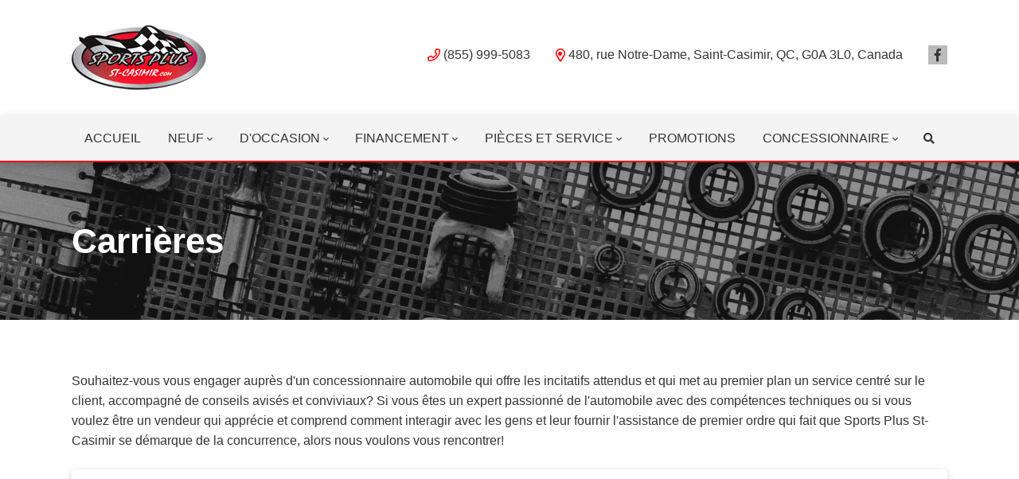

--- FILE ---
content_type: text/html; charset=utf-8
request_url: https://www.google.com/recaptcha/api2/anchor?ar=1&k=6LfL76YUAAAAAC18E_a_gGs2qf0ON_kX21Kvha4n&co=aHR0cHM6Ly93d3cuc3BvcnRzcGx1c3N0LWNhc2ltaXIuY29tOjQ0Mw..&hl=en&v=TkacYOdEJbdB_JjX802TMer9&size=invisible&anchor-ms=20000&execute-ms=15000&cb=arvigx7wwz7z
body_size: 45098
content:
<!DOCTYPE HTML><html dir="ltr" lang="en"><head><meta http-equiv="Content-Type" content="text/html; charset=UTF-8">
<meta http-equiv="X-UA-Compatible" content="IE=edge">
<title>reCAPTCHA</title>
<style type="text/css">
/* cyrillic-ext */
@font-face {
  font-family: 'Roboto';
  font-style: normal;
  font-weight: 400;
  src: url(//fonts.gstatic.com/s/roboto/v18/KFOmCnqEu92Fr1Mu72xKKTU1Kvnz.woff2) format('woff2');
  unicode-range: U+0460-052F, U+1C80-1C8A, U+20B4, U+2DE0-2DFF, U+A640-A69F, U+FE2E-FE2F;
}
/* cyrillic */
@font-face {
  font-family: 'Roboto';
  font-style: normal;
  font-weight: 400;
  src: url(//fonts.gstatic.com/s/roboto/v18/KFOmCnqEu92Fr1Mu5mxKKTU1Kvnz.woff2) format('woff2');
  unicode-range: U+0301, U+0400-045F, U+0490-0491, U+04B0-04B1, U+2116;
}
/* greek-ext */
@font-face {
  font-family: 'Roboto';
  font-style: normal;
  font-weight: 400;
  src: url(//fonts.gstatic.com/s/roboto/v18/KFOmCnqEu92Fr1Mu7mxKKTU1Kvnz.woff2) format('woff2');
  unicode-range: U+1F00-1FFF;
}
/* greek */
@font-face {
  font-family: 'Roboto';
  font-style: normal;
  font-weight: 400;
  src: url(//fonts.gstatic.com/s/roboto/v18/KFOmCnqEu92Fr1Mu4WxKKTU1Kvnz.woff2) format('woff2');
  unicode-range: U+0370-0377, U+037A-037F, U+0384-038A, U+038C, U+038E-03A1, U+03A3-03FF;
}
/* vietnamese */
@font-face {
  font-family: 'Roboto';
  font-style: normal;
  font-weight: 400;
  src: url(//fonts.gstatic.com/s/roboto/v18/KFOmCnqEu92Fr1Mu7WxKKTU1Kvnz.woff2) format('woff2');
  unicode-range: U+0102-0103, U+0110-0111, U+0128-0129, U+0168-0169, U+01A0-01A1, U+01AF-01B0, U+0300-0301, U+0303-0304, U+0308-0309, U+0323, U+0329, U+1EA0-1EF9, U+20AB;
}
/* latin-ext */
@font-face {
  font-family: 'Roboto';
  font-style: normal;
  font-weight: 400;
  src: url(//fonts.gstatic.com/s/roboto/v18/KFOmCnqEu92Fr1Mu7GxKKTU1Kvnz.woff2) format('woff2');
  unicode-range: U+0100-02BA, U+02BD-02C5, U+02C7-02CC, U+02CE-02D7, U+02DD-02FF, U+0304, U+0308, U+0329, U+1D00-1DBF, U+1E00-1E9F, U+1EF2-1EFF, U+2020, U+20A0-20AB, U+20AD-20C0, U+2113, U+2C60-2C7F, U+A720-A7FF;
}
/* latin */
@font-face {
  font-family: 'Roboto';
  font-style: normal;
  font-weight: 400;
  src: url(//fonts.gstatic.com/s/roboto/v18/KFOmCnqEu92Fr1Mu4mxKKTU1Kg.woff2) format('woff2');
  unicode-range: U+0000-00FF, U+0131, U+0152-0153, U+02BB-02BC, U+02C6, U+02DA, U+02DC, U+0304, U+0308, U+0329, U+2000-206F, U+20AC, U+2122, U+2191, U+2193, U+2212, U+2215, U+FEFF, U+FFFD;
}
/* cyrillic-ext */
@font-face {
  font-family: 'Roboto';
  font-style: normal;
  font-weight: 500;
  src: url(//fonts.gstatic.com/s/roboto/v18/KFOlCnqEu92Fr1MmEU9fCRc4AMP6lbBP.woff2) format('woff2');
  unicode-range: U+0460-052F, U+1C80-1C8A, U+20B4, U+2DE0-2DFF, U+A640-A69F, U+FE2E-FE2F;
}
/* cyrillic */
@font-face {
  font-family: 'Roboto';
  font-style: normal;
  font-weight: 500;
  src: url(//fonts.gstatic.com/s/roboto/v18/KFOlCnqEu92Fr1MmEU9fABc4AMP6lbBP.woff2) format('woff2');
  unicode-range: U+0301, U+0400-045F, U+0490-0491, U+04B0-04B1, U+2116;
}
/* greek-ext */
@font-face {
  font-family: 'Roboto';
  font-style: normal;
  font-weight: 500;
  src: url(//fonts.gstatic.com/s/roboto/v18/KFOlCnqEu92Fr1MmEU9fCBc4AMP6lbBP.woff2) format('woff2');
  unicode-range: U+1F00-1FFF;
}
/* greek */
@font-face {
  font-family: 'Roboto';
  font-style: normal;
  font-weight: 500;
  src: url(//fonts.gstatic.com/s/roboto/v18/KFOlCnqEu92Fr1MmEU9fBxc4AMP6lbBP.woff2) format('woff2');
  unicode-range: U+0370-0377, U+037A-037F, U+0384-038A, U+038C, U+038E-03A1, U+03A3-03FF;
}
/* vietnamese */
@font-face {
  font-family: 'Roboto';
  font-style: normal;
  font-weight: 500;
  src: url(//fonts.gstatic.com/s/roboto/v18/KFOlCnqEu92Fr1MmEU9fCxc4AMP6lbBP.woff2) format('woff2');
  unicode-range: U+0102-0103, U+0110-0111, U+0128-0129, U+0168-0169, U+01A0-01A1, U+01AF-01B0, U+0300-0301, U+0303-0304, U+0308-0309, U+0323, U+0329, U+1EA0-1EF9, U+20AB;
}
/* latin-ext */
@font-face {
  font-family: 'Roboto';
  font-style: normal;
  font-weight: 500;
  src: url(//fonts.gstatic.com/s/roboto/v18/KFOlCnqEu92Fr1MmEU9fChc4AMP6lbBP.woff2) format('woff2');
  unicode-range: U+0100-02BA, U+02BD-02C5, U+02C7-02CC, U+02CE-02D7, U+02DD-02FF, U+0304, U+0308, U+0329, U+1D00-1DBF, U+1E00-1E9F, U+1EF2-1EFF, U+2020, U+20A0-20AB, U+20AD-20C0, U+2113, U+2C60-2C7F, U+A720-A7FF;
}
/* latin */
@font-face {
  font-family: 'Roboto';
  font-style: normal;
  font-weight: 500;
  src: url(//fonts.gstatic.com/s/roboto/v18/KFOlCnqEu92Fr1MmEU9fBBc4AMP6lQ.woff2) format('woff2');
  unicode-range: U+0000-00FF, U+0131, U+0152-0153, U+02BB-02BC, U+02C6, U+02DA, U+02DC, U+0304, U+0308, U+0329, U+2000-206F, U+20AC, U+2122, U+2191, U+2193, U+2212, U+2215, U+FEFF, U+FFFD;
}
/* cyrillic-ext */
@font-face {
  font-family: 'Roboto';
  font-style: normal;
  font-weight: 900;
  src: url(//fonts.gstatic.com/s/roboto/v18/KFOlCnqEu92Fr1MmYUtfCRc4AMP6lbBP.woff2) format('woff2');
  unicode-range: U+0460-052F, U+1C80-1C8A, U+20B4, U+2DE0-2DFF, U+A640-A69F, U+FE2E-FE2F;
}
/* cyrillic */
@font-face {
  font-family: 'Roboto';
  font-style: normal;
  font-weight: 900;
  src: url(//fonts.gstatic.com/s/roboto/v18/KFOlCnqEu92Fr1MmYUtfABc4AMP6lbBP.woff2) format('woff2');
  unicode-range: U+0301, U+0400-045F, U+0490-0491, U+04B0-04B1, U+2116;
}
/* greek-ext */
@font-face {
  font-family: 'Roboto';
  font-style: normal;
  font-weight: 900;
  src: url(//fonts.gstatic.com/s/roboto/v18/KFOlCnqEu92Fr1MmYUtfCBc4AMP6lbBP.woff2) format('woff2');
  unicode-range: U+1F00-1FFF;
}
/* greek */
@font-face {
  font-family: 'Roboto';
  font-style: normal;
  font-weight: 900;
  src: url(//fonts.gstatic.com/s/roboto/v18/KFOlCnqEu92Fr1MmYUtfBxc4AMP6lbBP.woff2) format('woff2');
  unicode-range: U+0370-0377, U+037A-037F, U+0384-038A, U+038C, U+038E-03A1, U+03A3-03FF;
}
/* vietnamese */
@font-face {
  font-family: 'Roboto';
  font-style: normal;
  font-weight: 900;
  src: url(//fonts.gstatic.com/s/roboto/v18/KFOlCnqEu92Fr1MmYUtfCxc4AMP6lbBP.woff2) format('woff2');
  unicode-range: U+0102-0103, U+0110-0111, U+0128-0129, U+0168-0169, U+01A0-01A1, U+01AF-01B0, U+0300-0301, U+0303-0304, U+0308-0309, U+0323, U+0329, U+1EA0-1EF9, U+20AB;
}
/* latin-ext */
@font-face {
  font-family: 'Roboto';
  font-style: normal;
  font-weight: 900;
  src: url(//fonts.gstatic.com/s/roboto/v18/KFOlCnqEu92Fr1MmYUtfChc4AMP6lbBP.woff2) format('woff2');
  unicode-range: U+0100-02BA, U+02BD-02C5, U+02C7-02CC, U+02CE-02D7, U+02DD-02FF, U+0304, U+0308, U+0329, U+1D00-1DBF, U+1E00-1E9F, U+1EF2-1EFF, U+2020, U+20A0-20AB, U+20AD-20C0, U+2113, U+2C60-2C7F, U+A720-A7FF;
}
/* latin */
@font-face {
  font-family: 'Roboto';
  font-style: normal;
  font-weight: 900;
  src: url(//fonts.gstatic.com/s/roboto/v18/KFOlCnqEu92Fr1MmYUtfBBc4AMP6lQ.woff2) format('woff2');
  unicode-range: U+0000-00FF, U+0131, U+0152-0153, U+02BB-02BC, U+02C6, U+02DA, U+02DC, U+0304, U+0308, U+0329, U+2000-206F, U+20AC, U+2122, U+2191, U+2193, U+2212, U+2215, U+FEFF, U+FFFD;
}

</style>
<link rel="stylesheet" type="text/css" href="https://www.gstatic.com/recaptcha/releases/TkacYOdEJbdB_JjX802TMer9/styles__ltr.css">
<script nonce="tRWUVPlTO73INRr8qOvTrQ" type="text/javascript">window['__recaptcha_api'] = 'https://www.google.com/recaptcha/api2/';</script>
<script type="text/javascript" src="https://www.gstatic.com/recaptcha/releases/TkacYOdEJbdB_JjX802TMer9/recaptcha__en.js" nonce="tRWUVPlTO73INRr8qOvTrQ">
      
    </script></head>
<body><div id="rc-anchor-alert" class="rc-anchor-alert"></div>
<input type="hidden" id="recaptcha-token" value="[base64]">
<script type="text/javascript" nonce="tRWUVPlTO73INRr8qOvTrQ">
      recaptcha.anchor.Main.init("[\x22ainput\x22,[\x22bgdata\x22,\x22\x22,\[base64]/SFtmKytdPWc6KGc8MjA0OD9IW2YrK109Zz4+NnwxOTI6KChnJjY0NTEyKT09NTUyOTYmJnYrMTxMLmxlbmd0aCYmKEwuY2hhckNvZGVBdCh2KzEpJjY0NTEyKT09NTYzMjA/[base64]/[base64]/[base64]/[base64]/[base64]/[base64]/[base64]/[base64]/[base64]/[base64]/[base64]/[base64]/[base64]\\u003d\\u003d\x22,\[base64]\\u003d\x22,\x22K8ONZiwwWwXDk8KJwqXCgn/CtsO9w4ZRKcKqPMKswrQXw63DisKmVsKXw6sfw7cGw5h/cmTDrhxEwo4Aw7MLwq/[base64]/CrsKFCGIgYBUiIH/CpMOBRSbDlQzCvVsyScOgw4vCi8KRLARqwo07wr/CpQk/YU7CvD0Fwo9Gwol5eHMVKcO+wpjCt8KJwpNGw7rDtcKCIxnCocOtwp58woTCn0nCh8OfFhXCt8Kvw7Ncw7gCwprCiMKawp8Vw5bCml3DqMOMwolxOBfCnsKFb0nDqEA/YnnCqMO6CcKsWsOtw7NrGsKWw6xMW2dGDzLCoT8CABhjw61CXHUBTDQUOno1w5cIw68BwrEawqrCsAQyw5Ytw6dZX8OBw5QtEsKXD8OCw455w6VBe1p8wqZwAMKsw4R6w7XDl19+w61ibMKocg99woDCvsODacOFwqwtPhoLHcKHLV/DtA9jwrrDksO8KXjCuyDCp8ObM8KOSMKpeMOCwpjCjXM5wrsQwpjDsG7CksOdAcO2wpzDv8OPw4IGwqNMw5ozACfCosK6BsKqD8ODYH7DnVfDlsKrw5HDv3wBwolRw7DDjcO+wqZcwr/CpMKMUMKBQcKvBcK/UH3Do01nwobDjl9RWRnCkcO2Vl1dIMOPCMKGw7FhZU/DjcKiFcOZbDnDtFvCl8Kdw6LCqnhxwogIwoFQw5DDnDPCpMKiDQ4qwokawrzDm8KUwpLCkcOowpNgwrDDgsKPw53Dk8KmwrnDjAHCh0NeOzgCwqvDg8OLw4ocUFQrXAbDjCkwJcK/w6csw4TDksK1w4PDucOyw5Enw5cPKsO7wpEWw69VPcOkwqzChGfCmcOmw4fDtsOPNMKbbMOfwp99PsOHZcOJT3XCt8K8w7XDrAfCoMKOwoM0wr/[base64]/[base64]/XcO+w6w1CSp6Qjh0S3HCq8O0McKEbVbCpcKaGsK3cEodwrDCjcOyfMO2ZCbDpMOFw7sSKMK9w7kgw48GAAxbA8OWOFjCjynCkMOgLsOyBQLCucOcwoJGw5orw7nDu8OewpzDj0gow7V9wrcoesKGB8OFWioFJcKOw47CqwpaWlnDocOMXzhnFsKfWC4Hwq9XSGzDq8K/GcKNcx/Djl3Cn35EO8O9wqYFRlEFJV7DlMOfMUnCj8OIwrpXDcKwwo/DvMOVdMOrZcOVwoXCjMKtwqbDsUdHw5PCrMKnfMKlV8KEd8KEI2HDjTLCsMKID8OkAhQowqxGwrDCgWbDsHchB8KpN0HCgk1fwpIEO3DDkQ/[base64]/DmMKhCcOaNwFRUlYoc0B5V8OEa8ONwobCksKqw7gIw5DCrsOow5p/[base64]/CnsKWw6cNHgLDgwTCri3CqsKSJMO+w4NpwqUGeMKlXkRdw6RSf3RawonChMOSOsKgISTDnkbDt8Omwr/ClQVgwpfDn2XDmWYFIhXDl2MqVAnDlsODK8Ojw6g/w7Ukwq4vQz17DkPCssK8w4bCkll3w5HChxTDnxrDn8Kjw4YVJ3cLXsKQw6DDmMKOQ8Oxw5dPwqpVw7JfAcKNwoNgw54Bw5tHBMKWJSV2A8KLw4U0w7zDicO3wpAVw6LDpSXDhxrCu8OtA0lhG8O8YMKFIG0ww5d3wqt/wok0w7QEwqTCr27DpMO5NcKDw5dhw5LDrcK3YMOSw7nDggohUDDDvmzCiMK7M8KGKcO0ADRzw7UXw73Dtn4vw7zDtUUTYMODQVDCtMOgN8OYRWpqF8Kbw4EUwqRgw6TDkwPCgjM5w7RqeXDDncK/w6bCqcK/[base64]/[base64]/ChcOUJhULTsKDGB0fwqhkwoInwoYxesO9ChTCjcKFw7oYasKcbztUwrEkwrfCmBxIIcOxDVXDssKANVvCusOAOTFowpVFw4k1e8Onw5bCpcO2I8OALzYFw6jDm8OQw7MMPsKzwps+w4PDhHxmGMO/TCjDgsONfQ7DqkvCskTCgMK8wrfCvMKWDT3Cj8OWOiQDwrMAUyUxw5EDVnnCow7DrXwBJcOKf8KhwrTDkQHDlcOKw5XDlnLDqGzCtnrCsMKrw7BMw7gCHWg6DsK3wqnCnQXCoMOMwoXChyRyRU5RZR3Dnmt8w5/[base64]/Dv8OTwrDDgsK8KQ0Mwp/CksOWwo7CsFnCvA1QYTJlEcKTGsK9BcOkeMO2wrQ4wr/DlcOdIMKhZi3Diy0lwp4ySsKSwqzCrMKKwpMIwrxfOFrDrGLCpArDm3LDmy9VwoAERyBoK1lZwo0OesKKw43Ds1PChMKuUmfDhy/CvwbCnVBeb0A0ShIWw7M4I8KRbcKhw6pVaW3Cg8Ozw7jCnxfClsOCbShPC2rDrsKRwphLw7k+wpHCt1F1SsK4PcOEaVHCmC8pwoLDkMO+wrcTwpV8YcOxw6hPw6YOwr85FcK5w7LDpsKkH8OBCmHCkTVVwqzCuDLDhMK/[base64]/DsALDsHczwqIAAGjCuHzCocOewp4BcnPDosKEwrPCgsOXw7E9HcOeITXDmsO+SRl7w58YShVGXsOBNMKmMEvDuWUxe0fClHMXw5d0G3rDg8OEJMOlw63CmVnCjsOiw7DDpsKtfzUTwr/[base64]/Cin/Di8KWw77DjsOfwofCg8OrVMKSMsOid14xwqU0w5p4IU3CjV7CpHzCvMK3w7QFP8OAVzpJwocKGsKUGDQuwpvCosKqw5TDg8K3w7tUHsO8wq/Dvl3CksOgUMO1bzjCvsOYaR/CqcKEw79JwpPCk8OiwpMMOibCtMKHTWA1w57ClCxNw4TDnQdAcXc9w65dwqtRccOUAnvCqVzDh8OlwrnDsBsbwr7Dh8OQw43CvMKDKcOPVG3CjsK0wr/Ck8Oaw5BJwrfCnjwndVQsw5PDosKyERw6DsK8w5dEc2LCk8OgE0zCgExIwqMfw5dkw7ptCgc8w4/Cs8K/CB/[base64]/ClsK/EcOeN0ZTw5XCtcKlBsKYwrpnw5Rfwq7Ch0jCnzwEI13Cg8Kwc8OuwoM2worDpCbDhGAWw5HCqUjCusOWBXQbMDdvYGjDkkNXwpDDlkvDnMK9w7zDti3Ch8KlZMKtw53Cj8ObGcKLG2bDlHdxJMORH1nCssOeEMKZL8KMwpzCmsKPwr1Twr/[base64]/CvsOhfkwAw5Rgw79/X8KSOFDCvEHCsMKVe1cIMRLDlsKjISnDrSg/w7F6w4FECVICLjrCqsK+ZXjCtsK9cMK7d8Kkwp5TcsKlYFkYw63DsH7DjQQDw74SaSNGw65ewpnDo1PDsi42DG5+w7XDo8KLw4ogwpw+CMKkwrt8wqPCk8Oow7PDhxbDm8Olw7vCpUkpET/CssOXw7JDfMOtw6FDw7HDoRtww6sXZw1iEMOnwolIwoPCscKFwol7fcKwesOeTcKCYUJvw61Uw5nCvMOrwq3Ct1rCj2pdS2gbw6/ClSI3w6B0A8Kewp5dcsOOETdhfxoBTsKwwrjCqDALOsK5w4h4WsO8KsKywqHChHMDw5HCkMKhw5Bdw7EkBsORwrDCvVfCpsKfwqDCicOWQMKzDQvDjyTDnWDCj8KDw4XCiMOXw6xgwp4bw7LDm03CgsOwwozCnw/DqcO/LUhnw4Qmwp9SCsKvwpoSIcKSw5TCknfDmX3DrSY/w5JrwovDuAfDqcKKNcO2wqnCkMOMw4U5MQbDrjJfwqdawrZGwqJIw6dpK8KLHgLDt8Oww4bCqsKCYmhUwqR5ax1gw6fDmCHCtHY9YcOVKlfCuSjDr8K2w43CqhRdwpPCkcKBwq13esKzwp7Dk07Ds1HDgUExwqrDsE/[base64]/[base64]/[base64]/[base64]/[base64]/Di8OXwrjCljDDm3FffTQGM0TCmzDCnMKvdWtcwrPDs8KBJyg4VcOAAgwWwrRuwopCAcKPwoXCu0kAw5YoJ17CtSTDnsOTw4tXAMOPVsObwocwTjXDlMKHwqnDrsKXw4bCm8K/bDzCtsOaEMKrw4wCTllZegHCjMKTw4rDhsKuwrTDtB96KEZRTSjCnMKWSsOtZ8Kpw7/Dj8OrwppPccO/UsKWw4zDocOAwo/ChDwuP8KLNE8ZMMOtw4wYZ8OAXMKqw7fCiMKURBVMMEjDgMOhcMKZCkEKVXzChMOAPElsFGA7wrhqw7MmBMOtwodFw6PDnidiNGHCtcKiw5MmwroDLzgbw4zDnMKcMcKhchXCpsOaw67Cq8KHw4nDpMK8woDCjT3Dv8K/wrs5w7PCo8OgVH7Cu3hgfMKPw4nCrsORwqtfw4hrdcKmw7FvNsKlGcO4wrDCui4QwrPDhcOQfsODwosvJUcOw5BDw6jCqsKxwovCuxLCksOUXQbDpsO8wrDCr0IZw6sOwoBWT8OIw5YIw6HDvDc/[base64]/Cuiszw6gdMsOawqsvw6BIZmNVO0Uew6ZTcMKxwqnDr3oyRzjCm8O6XWfCocOMw71OOxhBMlfCiULCicKRwofDr8KnFcOpw6gbw6fDhcOKIMKOVcOkBl13w6ZQKMKbwrduw4bCjg/[base64]/Cvg7DlcOSc1TDiMOWwqrCv0FlfcOubhzClcKXZcOsI8KCw7AfwoZ7wqDCkcK+wqHChsKUwoAAwqXCl8Ozw63DpmnDu1FRAzhUYjRcwpZdJ8OjwrhzwqjDlScMDW3ChU8Lw6Q8wqtMw4LDoBzCm1ojw6rCsUU8wq3DtyDCgS9Aw7RBw7Q/w74gPHLCvsKJIMOmwpnCksOCwrJOwqdiUQskcS5vVnvCoxlaUcKew6/DkSsLAzzDmgcMY8KHw4fDrMK6YcOKw49ww5w5wprChTJpw4pyCS1sXwl+MsKbKMO3wrQ4wonDlcKuw6J3IcK5wphtIsOcwrcHDg4CwpZgw5/[base64]/w7kMEAFLw58GREBGICJPOcOeFhLDg8K7QyImwow4w7vDjcOOU8KRShLChzMLw4cPIjTCni8AVMO6wpTDkkHCuHJXfsKoWSZwwrnDjU0kw78XSMKVwoTCnsK3PMKCw7HDhGHDnzMDw79RwpHCl8Ozwok4QcKnw4rDkMKhw7QaHsK4SsO7I3zCvh/CrMObw415a8OHNcKOw6Q0J8KswovCix0Iw4PDii3DrycbMxt1w40JZMKvwqLDkWrDpsO7wpHDjjtfHsOVU8OgD2jDmmTCjForLB3Ds2ghLsOzBSzDpMOiwp0IM2fCj2XDuRnCm8OxQMK/[base64]/CkBTCvwPDoiHCpyhhPMO5G00Fw4xEwo7DuMK2w77DgsKrUA1Ww77DtTdWw5IQWTtdc2nCrDbCr1PCscO/[base64]/Dg8OKbWLDvzJefcKJw68MfsOJwrDCiBQvwqbCt8KMEDhewqsaCcOHKMKVwrt0G2TDjE0YQ8OPBDvCpcKuN8KDQHjDlX/Dq8O2SA0Sw4FkwrbCjDHDnBbCiznCnMOUwpXCi8KvPsOZw6gdIsObw7c4w6lFdsOpKg/CmzYvwpvCv8KFw63DsTrCjFfCkDVcMMOuOcKrCgzDl8O/w6RDw5kLCB3CqybCm8KIwrjCvcKFwqLDpMKewrDCgFHDhTwCMBjCvi9iw63Do8OfNUpgPzdsw6jClsOFw7g9X8OWXMOoDj0Vwo7DqsOLwr/[base64]/DiMKuw4wtw4Vzw5bDngYIScK3w5XCi8KLw6TDvSHCs8KWZmEJw5kfNMKmw4l/ElTDlWfCpE4ew6DDu3vDjWzCosOdSsOOwrkCwrTCr0jDo2XDqcKkeSjDtsK+AMK9w43Dui5lGH7DvcOyPHbCi05Ow5/Di8Kob2vDoMOHwqJPw7UeZ8Ked8KvQy/Dm2vCmgZWw51CWSrCucKfw4jDgsO1w5TCg8KEw5kBwqs7wpvDo8KDw4LCpMO5wqwYwp/[base64]/w6Y1X8KYw4McLHjDlAMYwqJkw7bDgMO2BBBxfMKPHynDoVTCkh0gDWgqw4V+w5nCt0LCv3PDpGR2w5TCr2PChjFIw5EEw4DCjA/Di8Onw51iJ2AjHcKkw5LCjMOow6DDqcOIwr/CtTwjL8OGw7Rew4bDrMK3cEh8wr/ClHcjfcKGw53CuMObB8OawqAuMsOUAsK0c25cw48fWMOzw5rDt1jCj8OmeRA0Rj0dw4DCvRFmwq3Dtj1zXMKlwohPSMOUw5/DrVbDj8KCwpLDt1J8JyvDqcKPNl7Djm59DBHDucOSwrzDrMOqwrXCpRvCjMK4JjfDuMK/wokIwq/DnkV2w4kiEMK5csKfw6zDrsOmWmViwqXDvwhPewJCPsOBw4BeMMO5w6nCmErCnxZzdsOWBxnCosOxwq3DqcK0w7vDkUVeJwktRgdmGMKgwql4QXDCjcKtAMOaRBjDnADCn2DCh8Omw6nCoyrDu8OFwoTCr8OkNcO/M8OyL2rCqH81ZsK2w5fClMKawp7DncKNw4lzwqZSw53Di8K4ZMKfwp/ChmvCp8KGfWDDlsO0wqAGPzjCrMOgDsOGBcOdw5/Cg8K9RjvCn1fCtMKjw7A/w5BLwol7LwEdfypiwrrDjwfDvBo8VTtOw49wRg8jPMOVN2EKw6skCX4JwqgsV8KEfsKCW2HDi2DCisK8w6nDqkvCncK0OlAGLXjDlcKTwqvDqMKqYcO6JcO0w4TCsl/CoMK4M03CusKIHsOywrjDssKLXUbCuA/Dpj3DjMOYXsO+ZMOnAMK1wporF8Oawq7Cg8OwUCLCri4HwovDjE09wqJhw4vDr8K0w6Ita8OCwozDgwjDmmXDhsKqAnl8PcOdw5LDs8OcOUpWw4DCo8KewoFAE8OCw7PDm3QMw7XDkxkLw6/Cim45wrR1JMK4wqo8w4hqVsK+ZmfCphtMecKbwqHCtsOPw7fDisKxw6pmbDbCgsOKwpLCpA9RPsOyw6huUMOtw6YWE8O7w6XChxJ6w5AywoLChx4aQcOYworCsMOjacKww4HDpMK0Y8Kpw43ChSwOBE0bDRvCi8OswrRWacKiUkBUw6/[base64]/CrlxZw63Cr8KTIMKIwqQmw5Btw6MMw4hcwovDmxTCtE/DjEzDkyrCuz1PE8O7DcK1QE3DgQnDsDx/OcKIwqrDhMO8w7MVZMOsM8OhwqfCkcKWNxbDssKcwoNowphCw77CmsOTQXTCjsKOD8O+w6HCoMKzwoFXwrc8F3bDvMKWJwvCjlPCoBMVVG1aRsOkw6HCgk5PCXXDoMKfDsOJYMOuFj8SQGgyAi3DkG/DlMK8w4nDnsKXwqV6wqbDkiHCoinChzPClcOLw7/CssO0woUgwrQDeDBdPg9iw5XDh1vDnx3CjTnCjsKGMjhBfVVtw5sawqVPYsK0w5h8PXXCjsK+w6nCs8KSacOdbsKEw7DCtcKlwpvDlBLCtsORw5HDscK3BWpqwqHCqcOpwrrDnytnw5LDnsKaw4PCrBIPw7w+JcKmSHjCjMKjw58ua8O1O0TDjE9/OGBxfsKsw7hzKxHDr0TCnjhCFX9GZxLDqMOgwpjCv1vChAk3bkVVw7ojUlwdwqnCk8Kjwoxqw5Rbw5rDusK0wq0mw686woLDtRDCuTLCscObw7TDuDzCuFzDssOjwoQFwodPwr9jFsOFwoDCsygERsK0w78fa8K9N8OlasKXRDx/[base64]/[base64]/[base64]/[base64]/[base64]/wqJFX0trYwhSw7F4wol8LFtTHMKJwphbwq8LHFlIUUVVLxrCr8KICH4WwpHCocKWKcKNJgPCnAHCpS1BQSjDtsOfR8Kxb8O2wpvDv3jDmwh6w5HDnTvCn8Kcw7AYE8OJwqxpwq8yw6LDtsOhw6XDpcK5FcOXIyMJEcKgC1o/OsKKw67DtG/CpcOVwrDDjcOJEDzDqxsIc8OybCTCkcO6bsKUQ1XCgsOEY8OIL8KkwrXDjwUjw7howoPDtsOYw49qOTLCgcOTw4x1SCUtw55DK8OCBBrDr8OHRHJLw6PCng8iCsOzJ0zDvcOzw4bCiy/CukzDqsObw5XCuw4nRsKuEE7DgXfDksKMw7Rywp/DisOzwpotDFvDrDscwosgCcO3QS53TMK2wqULesOJwrHCuMOoG17CpsKxw77DpQPDtcKrworDgMKmwqVpwrxaYBtvw7TCq1NeV8K+w6LCssKMR8Ohw5zDuMKqwohTeFN6CMKTO8KCw5w4J8OTJcO/C8O3w6/[base64]/[base64]/CmlLDmVcnD8KaLHHCkcKhwocTwqrDh2/[base64]/[base64]/BMOWcHPCvMOZH3Zkw47Cg8OKw7PCmCTChsODC3YqwqNpw4fCvBfDusORw7fCgMKfw6DCvMKywpNrL8K2XnolwrsLUWRDw7sWwpbCnsOuw4NsA8K2X8ORKMKcF2/[base64]/Cq8KGwrdFHE8jwq/DmMK5LcK4U0VkwqgYAV47c8OEPAA7ZsKJfcOEw4rCisKrekzDlsK8ZTJTWXtaw63Dng/DjFTDkFMkc8OzYSnClkhkTcK7DsO5H8Orw4LDt8KTMzEKw6XClcO6wo0CXhdAUnbCqT9Xw7zDhsKrQXnChFl/C1DDkVXDnMKOFTw/FXzDlR1pwrYbw5vCt8OLwpDCpGHCuMKuU8Oxw4TClEJ9wr7CqGzDhV02SnTCpQZywrQfHsO2w6UYw5x6wqsjw54rw7Z+KcKiwrIYw6fDkQMRKXfCm8K4TcOUCcOhw6hEIsO9cHLCgwRsw6rCiynDhRtlwqUSwr1XCDIfNi/Dmh/DhcOQHMOgXTzDnMKYw4dDGzkSw5/Do8KTVwzDvwVzwrDCj8OFwo7CgMKOGsKocWgkQRhow48Zw6dWwpN/wrbCrj/DjgzCoFV4w6PCkHkew6hOMkxtw7fCszDDlsOCUCtLfBXDh1fCpMO3Lw/CqcKiw79QcUEHwqIRCMKxScO/w5Bdw5IeF8OPa8Kyw4puwpHDuhTCt8O7w5B3a8Oqw5ANazTCni9wPMOwC8KHNsO9TMKpZk3Dq2LDv1bDiW/DgirDnsOTw5pmwpJwwpbCrcKpw6nDl3FJw6w+E8KSwo7DtsOnwpXCmTh/cMKMdsOsw68qDyrDrcOgwpY/O8KSasOpFFHDrMKawrFWFnMWSS/CrX7DlsKuPUHDmGZdwpHCrwLDjUzDj8KvIhHDvkLDtsKZUEMQw74Fw6Ezd8KXaVdLw5LDpFLCtsK/GkHCs1XCvil4wrfClUrCiMO1wp7CoyMed8K6SsKxw7JpTcK5w5wSTsOOw5/CuxpkNCInWlDDtQpjwrsRZBgyeRx+w7ErwrPCuRNeesOLMTTCkivCgmDDusKHbMK/[base64]/DmsO3AMK3ZcKGcMO5RMKRcMOyaDEWBMKfVMOQdmpKw6rCoibCiFHCqAnClArDsU1kw54EJsOXQlEFwpjDhQpaEGLChgM3wrTDtnLDkcK7w4zCjmo0w7PCjy4Uwo3CocOBwp7DgsKuLi/CsMKIMXgnwr0rwqNtwqLDkQbCkBzDh05BWMK/w40OcsKPwo00eHDDvcOhaS55LMKDw7LDpDrCtTYyFXFwwpXCk8OXb8Ogw7RowotewpsLw79kd8Kjw6rDrcOGHznDoMOLw4PCmcKjHGPCt8KHwoPDplbCiEfCvMOkSzR0RcKJw6dtw7jDlVPDvcOuDcKUUT7DpFrChMKwMcOsMEhLw4QnfsKPwrIsDsK/JDYjw5TDl8Ouw6JEwp4edkfDoE4xw7nDh8KbwqvDo8Kcwq5YFgzCtMKDIVQgwrvDtcK1WxoXKcOMwrHCgQ/Dg8OcUWEIwq/Cj8KRO8OpbUXCgsOTw5LDncKxw7bCuFl9w6EmURVSw55MWVU4P07DjsOlCUjCgnDCn2fDoMOEPknCt8K8HgDCnjXCo3RBLsOvwpPCsHLDlXAnW27DgHzDucKswpw/GmQjQMOvdsKowqHCucOlJyHCgDTCiMOvc8OwwrfDk8OdUEHDjWLDpytvwq7CicOpHcOuUR9KXUzCmsKOO8O4K8K1AV3DvsKTNMKRTSnCswPDrsO8AsKcwqNww4nCv8OXw67Dizg5F0/Dn1E5wovDpcKoQMKDwqrDkEvCo8KYwoTClsK+OEXClMOrE0Qzw6c0B33CpcOow5rDrsOZFXdnw4oJw7zDr390w64eehnCiw9Bw6PDmlHDuj3DqMKvBBXDrMOHwrrDssK0w7M2bQUlw48POsOebMOQB2/[base64]/DpAjCqQHCpsKMw5cXw7fDllrCl8OXw73DhCHCgcK/[base64]/DiloAVGvCjwN+FMKNb8KAw5gabcOTU8OxMGgdw5/ClsO4bkDCh8KxwpQBUSrDssK0w45hwrgbLsOQGsKZEALCulBSMcOFw4HCjg5wcsOgGMOyw4w4R8KpwpgnAmwpwp8tEkTCjMOGw7xjfxLDhl1lCDbDgxErAsOgwo3Cl0gVw6jDh8KRw7YlJMKsw57DjMOCFMKvw7nDvB3Dsxg7IMKwwqp5wppaCsKow5U/[base64]/Dq8KpS8KMcFTCrcKBCSdOw7/Dqz/DksKTLcK5wrZTwr/[base64]/CgsKlesO1dcKhJ8O/w7vDqwvDu14BTsOgwrTDnBHDiXw1wqXDj8O0wrDCh8K6NXrClsKVwqErw6XCtsOMw7nDuUDDk8K7wr3DqQXDr8KXw7fDuVTDqsK7bg3ChsK/wqPDiGHDvSXDsVstw6JdMsOSb8OhwovCjh7DicOHw4pWZcKYwpDCq8Keb2c1wojDukLCtMKOwoBbwrI/HcKzLcK+JsOyeGE5wq1hTsK2wrXCl0jCvjZ0w4zCqsO0asOXw4cVGMKoXmZVwopRwpplesKdRcOvZcKZADNZw5PCtMKwOhEYP1tILz15Z2XClyAkMcOODcO2wqbDrMK5OBByRcOgGSADRMKbw7rDmyhLwokKdRfCslF/eHnDg8Opw4bDpMO4BAvCn21xPAXCtyLDgcKeYH3Co0p/wo3DmsK+w7TDjBLDm2sww6jChsO3wrs7w5XCjMOTdcOEKMKrw5zClcOLMR8zEG7CqsO8B8Oxwq8jIMKsJmLCvMOVAsKmCTjDl0jCksOyw5jCm2LCrsK1E8Oww5nCnSBGCR/DqiUswrHCr8KfPsObY8KvMsKIw7vDgSrCgcO9wpPCkcKzZXVdw47Cg8Ovwp3CkxklScOuw7PDoTpewrvCuMKJw6PDusOmwonDsMOHTsOKworCin7DqW/Dg0Y0w6xSw4zCh04rwr/DqsKhw6/DgTlmMRcnIcObUMK0YMOsUsKsfldowoY2wo0mwrBocF7Dsxl7DcKhCMOAw5UIwpTCq8KoRGbDpEk6w7hEw4XCumUPwohfw61GAX3DiQVdYl4Pw53DvcOsBcOyPlbDqcO4wptmw4PDkcO3LsKiwpddw7gVJHMxwpd3NknCpj/Dpy7ClVfDpmTCgHlgwqbDuzTDjMOswo/CtDbCq8KkXzhUw6BTwosBw4/DgsO1eHFXwoBtw59eaMKoBsOETcK3AktjcMOqAyXDlcKKbsKQaUJvw4rDhMKsw7bDl8K9QWMsw6hPLUTDvhnDh8OZVsOpwrXDgwbDjMORw6R5w6IcwpNmwroMw4TCghFfw6kRayJUwrzDrcOkw5/CtcK8wpLDv8K9w5oVZW46C8Klw6gScmcsGSZ5NVrCksKOwrEZFsKfwpEvLcK0AErCtTDDkcKtwqfDkwgbwrDCnzYBEcKHw47ClAIBM8KZJnzDjcKTw7/Dh8KVN8OLWcOjwpnCiTbDgQlHPBLDhMK/[base64]/Dl13DiHV4w7XDuG7DqjMlazXCmnvDhMKJw7TCjXPDn8K0w6XCgwLCg8OZQ8KRw4rCqMKpOzVww5PCpcODGknCn04pw4rCpCkowrRVDmjDtxg7w44wEEPDmC/DpynCg0VseH0iG8OtwpdaX8K4SCHCusO4wq3DqsKoWcOuOsOawpzDiw/CnsOxezRfw6rDvT/[base64]/ClMOSw704BTHDiXjDjD7CqMOeworDrCXCn3HCiMOAwp9+w6sEwp5iwqnCosKSwrrCsD9bw6wARFjDr8KQwqo6dm8BcEVmUWDDocOVSXRDHT5NfMKCbsOTDMK9eBDCscOTDA/[base64]/DhMOwAlIWMmk1wrUWwrc1wql7Wg5Tw7/Cq8K2w7vDuz0UwrsdwpTDn8Ovw7MHw53DisOZZHsBw4RUajNEwp/Ci3VvRMONwrPCrHwXbWnCgXhpw4PCpmx4wrDCjcK2YyBJRBHDkBPCuBwQYjBZw619wp0hCcKdw43DksK2WmsQwpxgXQzCj8OHwrE3woFrwoTCmHjCicK0AwbCmAByWcOIVxnDmQssYsKvw5FOK3BKc8Odw4dWAcKsOsOtHlVAKnbCoMO3TcOec2LCpsOWBy/CtgPCogU9w6DDgUUKTcOgwovDrH8FGGIZw5/DlsOZaCEjPcOZMMKpw5/Cr2nCocOUNcOKw4Fgw4jCsMKXw6DDsUHCmlXDvMOMwpjCoEvCuknCt8Kqw55iw61mwqN8cB00wrnDu8Kcw7gPwp3Dm8KkTcOtwqtsAcO/w7QTJGXCu2Fkw4ZEw5AAw6I2worCvMO4IELCo17DphfDtAHDrsKtwrfCuMOebsOHfcOnRl58w4Z2w73CimPDhcO3PMOdw7t2w6fCghtxGxHDphLDoxxCwq/DjzUVHR7Cv8KGXR56wp9RScKoR27DqwwpDMOZwo0LwpfDvMKTdyHDlMKrwpQoBsOoemvDkh0xwo9dw6J/BTUlwrfCmsOfw5gnHkddChnCp8OqKcOxbMOyw651GQwtwqonw4/[base64]/DsMOZw5xew4dDMMK0w5B7GBzDhkRuJsOXHcK9fA4ew44zXsKocsK4wo/Cn8K2wqNvLBvCk8O1woTCrBvDuz7DncOHS8Olwr7CkTrDrmPDhDfCg2gPw6g1WsOowqHCt8Oaw4BnwqHDkMOYMhR2wrsud8O9UDtSwqEmwrrDvkIOL17CrzfDmcK0w4J/IsOQwoxowqQZw6PDmsKYc3Nywp3Cj0EJW8K7P8KTEMOywqrChlpYWcK2wrvDr8KqHFBcw4PDtsOQwpN/bMOXwpLCvzobM0bDpA/DpMONw7sbw7PDv8KGwoTDjAHDmGXCuSPDi8OJwrBEw6V0eMKswqJdUTg9a8K4A2ptFMKLwrNQw73CgArCjG7CjXLCkMKJwpPCoDnDgsK2wr7DjH7DoMOxw4TCoBoxw4knw409w4xQWlcKXsKiwrAow77Dr8ODwrfDt8KAZTbCl8KXa0wvBMKGKsKHbsKcwoR/PsKmw4gyB0/DkcKowoDCoTBcw5vDtAPDhCLChyU0GW8ww7HCumHDn8KhBsOmw4kmBsKVG8OrwrHCphR9UmIdPsKdw4pYwol7wp8Iw5vDhkDDpsKxw7Zwwo3ChXgNwo4/IcOHEX/CjsKLwoHDrynDkMKewqbCmj0mwphBwq5Owopxw5NaKMOkEhrDpwLCmcKXJkXCvcOuwq/DpMOOSBRKw6LChDoTT3TDtTrCugsuwqlow5XDtcOgFidlwpULesKRLBTDsm5sd8KmwqfDnijCs8KKwpAgQk3ChmJzX1/[base64]/f8K9w74Aw5cEaWDCrsOVw4lFw77Cg20wwpx8YcK1w47DhcKBTMKTDXbDvcKiw4HDtydBU0kzwp47HMKRH8Kqah7CiMOtw67Dl8O/DsOcLkQVLUpGwpTCsiIbwp/Dnl/[base64]/UMO1BMOufsKYBsOxDQ7CuwxBYsKdwobDm8KBw7HCsEokHsKAwrLDgMO9eXElwrHDjcK5OFnCvW4lUSzChAYXW8OCORHDmxEweGXCgcKHfB7CtFs/wppZI8ObWMKxw47DpcO5wqFowr3CumPDosKbwrLDqmENw43Do8Obwpcqw61gO8O3wpUKWsOdFUN1wpLDhMOGwoZKw5JYwrLCicOeHMK+O8K1OMKrWsOAw4IQF1PDqVbDqcK/wo8tfMK5T8OXJ3PDv8KSwpdvwoLCvz3CoGXCrsK7wo9Pw6YrH8K3w4XDicKEMsO8dcKqwrTDi0Faw6FKUEJMwp42w50Wwqk7FX0YwrHDg3ceIMOXw5ocw4vCjCDCmx15bCzCnRjCjMO7wrgswrvCmj7CrMOfwrfDksOAGhVrwrXDrcOdYMOJwoPDtyzChG/CusKyw4rDvsKxHXnDpHHCpA7DpsKiJcKCZUxZaAYQwonCrRFCw6HDtMOURsOuw5vCrH9ow6JxXcKWwqkMHi5VJwLCm3TDn2lyQ8O/w4J/SMKwwq4ARWLCsW4Rw6jDhsKtIsKhd8KbNMKpwrbCl8Kjw4EKwr8Ta8O1LxHDjW9awqDDgXXDi1AOw7w7QcOWwplTw5rDu8OOwpAASRALw6LCj8KfNWLCq8K/QcKewq0Bw5MUEcOmF8OkZsKMw5otcMOKFC/[base64]/w4sATirCijvDn8K5w4MjwpIKVCgEwpEkZsK8ScOkPMOKwqZBwofDiwUuwovDisKNeQ/[base64]/DgcOWAsOGw4fCqg9VWxrCi0PDtFbDpMOKF8K0w4nDqT7Crw/Dm8OZd0YLU8ODAMKbZmRpLQcMwrPCijQTw4zCgsKQw64ew6jChsOWw69TCAhBbcOFwq7Csj1HRcOMVRJ/[base64]/[base64]\\u003d\\u003d\x22],null,[\x22conf\x22,null,\x226LfL76YUAAAAAC18E_a_gGs2qf0ON_kX21Kvha4n\x22,0,null,null,null,0,[21,125,63,73,95,87,41,43,42,83,102,105,109,121],[7668936,332],0,null,null,null,null,0,null,0,null,700,1,null,0,\[base64]/tzcYADoGZWF6dTZkEg4Iiv2INxgAOgVNZklJNBoZCAMSFR0U8JfjNw7/vqUGGcSdCRmc4owCGQ\\u003d\\u003d\x22,0,1,null,null,1,null,0,1],\x22https://www.sportsplusst-casimir.com:443\x22,null,[3,1,1],null,null,null,1,3600,[\x22https://www.google.com/intl/en/policies/privacy/\x22,\x22https://www.google.com/intl/en/policies/terms/\x22],\x22CEg3mip/7/NWAovKl7NkjMv9FS6dfHxcXasbmQMNdVc\\u003d\x22,1,0,null,1,1763660970176,0,0,[202,230,88,157],null,[177],\x22RC-_6MvmH3ht5ZtTw\x22,null,null,null,null,null,\x220dAFcWeA6DuAeG8q2HCLwcJoMt90JZPKRL7fifrmOFPQEZffoSS2hwAVEe7w6besI3c7vel4t4hPak6IY3LlrVrOWh_It0BePH9A\x22,1763743770039]");
    </script></body></html>

--- FILE ---
content_type: text/css; charset=utf-8
request_url: https://www.sportsplusst-casimir.com/wp-content/themes/convertus-achilles/achilles/styles/page-specific/careers/main.css?ver=1763418923
body_size: 502
content:
.careers{-webkit-box-shadow:0 .6rem 3.6rem rgba(0,0,0,.15);box-shadow:0 .6rem 3.6rem rgba(0,0,0,.15);border-radius:5px;overflow:hidden}.careers__title{padding:1.6rem 1.6rem 2.4rem}@media (max-width:991px){.careers{-webkit-box-shadow:none;box-shadow:none}}.search-filter{display:-webkit-inline-box;display:-ms-inline-flexbox;display:inline-flex;min-width:40rem;margin-top:4.8rem;margin-bottom:3.2rem}@media (max-width:767px){.search-filter{display:block;margin-bottom:6.4rem}}.search-filter input{margin-right:1.6rem}@media (max-width:767px){.search-filter input{margin-bottom:1.6rem}}@media (max-width:479px){.search-filter input{min-width:auto}}.search-filter select{min-width:30rem;margin-right:1.6rem}@media (max-width:767px){.search-filter select{margin-bottom:1.6rem}}@media (max-width:479px){.search-filter select{min-width:auto}}.search-filter .button{text-align:center;max-width:100%;width:auto;padding-left:2.4rem;padding-right:2.4rem}.search-filter .button:after{content:none}@media (max-width:767px){.search-filter .button{display:block}}.transition-container{position:relative}.list-item-move{-webkit-transition:all .2s ease-in-out;transition:all .2s ease-in-out}.list-item-enter-active{-webkit-transition:all .2s ease-out;transition:all .2s ease-out}.list-item-leave-active{-webkit-transition:all .2s ease-in;transition:all .2s ease-in;position:absolute;left:0;right:0;z-index:0}.list-item-enter,.list-item-leave-to{opacity:0}.posting{display:-webkit-box;display:-ms-flexbox;display:flex;-webkit-box-align:center;-ms-flex-align:center;align-items:center;padding-bottom:2.4rem;margin-bottom:2.4rem}@media (max-width:479px){.posting{margin-right:0!important;display:block}}.posting:not(:last-child){border-bottom:1px solid #ececec}.posting__info{-webkit-box-flex:1;-ms-flex:1;flex:1;margin-right:1.6rem}@media (max-width:479px){.posting__info{margin-right:0}}.posting__name{color:#333;font-size:2rem;font-weight:400;margin-bottom:.4rem}@media (max-width:479px){.posting__name{font-size:2.4rem}}.posting__dealership{color:#777;font-size:1.4rem}@media (max-width:479px){.posting__dealership{font-size:1.6rem}}.posting__location{color:#bbb;margin-left:1.6rem;font-size:1.4rem}@media (max-width:479px){.posting__location{font-size:1.6rem}}.posting .button{max-width:14rem}@media (max-width:479px){.posting .button{margin-top:1.6rem}}.fa-exclamation-circle{margin-right:.8rem}.categories{height:100%;background:#f4f4f4;padding-bottom:1.6rem}.categories__single{display:-webkit-box;display:-ms-flexbox;display:flex;-webkit-box-pack:justify;-ms-flex-pack:justify;justify-content:space-between;padding:1.6rem 1.6rem 1.6rem 4.8rem;border-left:2px solid transparent}.categories__single:hover{cursor:pointer;background:#ececec}.categories__single.active{cursor:default;background:#fff;border-color:var(--color-primary)}.categories__count{color:#777}.categories--regions .categories__single{padding-left:1.6rem;border-left:0;border-right:2px solid transparent}.categories--regions .categories__single.active{border-color:var(--color-primary)}.dummy-content .categories__single.active{border-color:transparent}

--- FILE ---
content_type: text/plain
request_url: https://www.google-analytics.com/j/collect?v=1&_v=j102&a=929506877&t=pageview&_s=1&dl=https%3A%2F%2Fwww.sportsplusst-casimir.com%2Fcareers%2F&ul=en-us%40posix&dt=Carri%C3%A8res%20%7C%20Sports%20Plus%20St-Casimir%20%C3%A0%20Saint-Casimir%2C%20QC&sr=1280x720&vp=1280x720&_u=aCDAAEABAAAAAGAEK~&jid=1440664957&gjid=563043884&cid=1448351095.1763657370&tid=UA-147243628-37&_gid=1037383419.1763657371&_r=1&_slc=1&gtm=45He5bi1n81M8D97CFv830280814za200zd830280814&gcd=13l3l3l3l1l1&dma=0&tag_exp=103116026~103200004~104527907~104528500~104684208~104684211~115583767~115938465~115938468~116184927~116184929~116217636~116217638&z=1657450972
body_size: -840
content:
2,cG-QYWYQJPFBB

--- FILE ---
content_type: application/x-javascript
request_url: https://trffk-assets.autotrader.ca/gtm/datalayer/www.sportsplusst-casimir.com.js?cacheBuster=40
body_size: 689
content:
var TrffkKeyValues = {
	"event":"TrffkKeyValuesReady",
	"DAP - URL Provider":"CONVERTUS",
	"DAP - DCM u1 lookup":"20180809153117261",
	"DAP - Domains":"1",
	"DAP - Call Rail ID lookup":"361731246/bf834f7d8064c5fa7a24",
	"DAP - Facebook ID lookup":"536025897000661",
	"DAP - Kenshoo Token lookup":"",
	"DAP - DCM cat lookup":"sport0",
	"DAP - DCM src lookup":"9751029",
	"DAP - AdWords Id lookup":"692656887",
	"DAP - AdWords SRP Label lookup":"Y-bJCLGS4LcBEPe1pMoC",
	"DAP - AdWords VDP Label lookup":"0Fq2CP6R4LcBEPe1pMoC",
	"DAP - AdWords VDP over 30 seconds Label lookup":"5NjICJbY0LcBEPe1pMoC",
	"DAP - AdWords Form Submissions Label lookup":"O15wCJ3L6rcBEPe1pMoC",
	"DAP - AdWords Homepage Label lookup":"PobuCLXa6rcBEPe1pMoC",
	"DAP - AdWords Chats Initiated Label lookup":"Zr9CCK3U0LcBEPe1pMoC",
	"DAP - AdWords Phone Clicks Label lookup":"rq3mCP_Z6rcBEPe1pMoC",
	"DAP - AdWords Text SMS Label lookup":"SkzDCLzg2LsBEPe1pMoC",
	"DAP - Adwords Finance Lookup":"m5e2CPme4LcBEPe1pMoC",
	"DAP - AdWords Value Your Trade Label lookup":"",
	"DAP - Bing ID lookup":"56009499",
	"CallRail Activate":"1",
	"DAP - Facebook Auto lookup ID":"1",
	"DAP - Dealerbreacher GTM Activate":"1"};
dataLayer.push(TrffkKeyValues);

--- FILE ---
content_type: application/javascript
request_url: https://services.xg4ken.com/js/kenshoo.js?cid=
body_size: 3951
content:
/*! kenshoo 0.0.1 2025-11-18 */
var Ken_Infinity_Tag_Consts=function(){var n="ken_gclid",e="ken_amp_gclid",t="ken_uc",r="ken_gbraid",i="ken_wbraid",o="ken_pid",a="ken_uuid";return{KENSHOO_CLICK_ID_COOKIE_NAME:"ken_kclid",LANDING_PAGE_KCLID_PARAM_NAME:"kclid",KENSHOO_GCLID_NAME:n,GOOGLE_CLICK_ID_PARAM_NAME:"gclid",BING_CLICK_ID_PARAM_NAME:"msclkid",JAVASCRIPT_PARAM_NAME:"js",KEN_AMP_GCLID_COOKIE_NAME:e,KENSHOO_UC_COOKIE_NAME:t,KENSHOO_GBRAID_NAME:r,KENSHOO_WBRAID_NAME:i,KENSHOO_PID_NAME:o,KENSHOO_UUID_NAME:a,KENSHOO_VALID_COOKIE_NAMES:[n,e,t,r,i,o,a]}}(),Kenshoo_Helpers=function(){var i=function(n){var e=new XMLHttpRequest;return"withCredentials"in e?e.open("GET",n,!0):"undefined"!=typeof XDomainRequest?(e=new XDomainRequest).open("GET",n):e=null,e},o=function(n){return s("k_user_id",n)},s=function(n,e){if(e||(e=c()),n){var t=new Date;t.setTime(t.getTime()+31536e6);var r="; expires="+t.toGMTString();return document.cookie=n+"="+e+r+"; path=/",e}},c=function(){return n()+n()+"-"+n()+"-"+n()+"-"+n()+"-"+n()+n()+n()},n=function(){return Math.floor(65536*(1+Math.random())).toString(16).substring(1)};return{loadPixel:function(n,e){var t="https:",r=new Image(1,1);return r.onload=e,r.src=t+"//"+n,r},getParameter:function(n,e){e||(e=window.location.href);var t=e.indexOf("?");if(-1==t)return null;for(var r=e.substring(t+1).split("&"),i=0;i<r.length;i++){var o=r[i].split("=");if(o[0]===n)return o[1]}return null},generateUUID:function(){return c()},getCookie:function(e){var n=this.getParameter("k_user_id");if(n)return e(n);var t=this.getDomainCookie();if(t)return e(t);var r=i("https://services.xg4ken.com/kid");r&&(r.onload=function(){if(200==r.status){var n=r.responseText;o(n),e(n)}else 404==r.status&&(o(),e(null))},r.onerror=function(){o(),e(null)},r.send())},getDomainCookie:function(n){n||(n="k_user_id");for(var e=n+"=",t=document.cookie.split(";"),r=0;r<t.length;r++){for(var i=t[r];" "==i.charAt(0);)i=i.substring(1,i.length);if(0===i.indexOf(e))return i.substring(e.length,i.length)}return null},createDomainCookie:function(n,e,t,r){if(n){e||(e=c()),t||(t=31536e6);var i=new Date;i.setTime(i.getTime()+t);var o="; expires="+i.toGMTString(),a="";return r&&(a="; domain="+r),document.cookie=n+"="+e+o+a+"; path=/",e}},createRandomDomainCookie:function(n,e){return this.createDomainCookie(n,"",e)},paramsToString:function(n,e,t){var r=t||"",i="";if(null!==n){for(var o in n)""!==i&&(i+="&"),i+=r+o+"="+n[o];""!==i&&(i=e+i)}return i},isEmptyString:function(n){return null==n||(Kenshoo_Helpers.isString(n)?""===Kenshoo_Helpers.trim(n):!Kenshoo_Helpers.isNumber(n))},isNumber:function(n){return"number"==typeof n},isString:function(n){return"string"==typeof n},trim:function(n){return n.replace(/^\s+|\s+$/g,"")},findGroupForCookie:function(n,e){e||(e="");var t=this.getDomainCookie("k_rlsa");t||(t=s("k_rlsa")),t+="_"+e;for(var r=0,i=0;i<t.length;i++)r+=t.charCodeAt(i);r=Math.abs(r),n||(n=[1,1]);var o=0;for(i=0;i<n.length;i++)o+=1*n[i];var a=r%o,c=0;for(i=0;i<n.length;i++){if(a<(c+=n[i]))return String.fromCharCode(97+i)}return null},getDomain:function(){return window.location.host},getRandomNumber:function(n,e){return Math.floor(Math.random()*(e+1)+n)},makeCORSRequestGET:function(n,e){this.makeCORSRequest(n,e,"GET")},makeCORSRequest:function(n,e,t,r){var i=new XMLHttpRequest;"withCredentials"in i?(i.open(t,n,!0),i.withCredentials=!0):"undefined"!=typeof XDomainRequest?(i=new XDomainRequest).open(t,n):i=null,i&&(i.onload=function(){200==i.status?e(i.responseText):404==i.status&&e(null)},i.onerror=function(){e(null)},i.send(r))},isValidUUID:function(n){return/^[0-9a-f]{8}-[0-9a-f]{4}-[0-9a-f]{4}-[0-9a-f]{4}-[0-9a-f]{12}$/i.test(n)},isValidGclid:function(n){return/^[A-Za-z0-9_-]{20,120}$/.test(n)},isValidMsclkid:function(n){return/^[A-Fa-f0-9]{32}$/.test(n)},getSecondLevelDomain:function(n){if(!n)return null;var e=["ac","ad","ae","aero","af","ag","ai","al","am","an","ao","aq","ar","arpa","as","asia","at","au","aw","ax","az","ba","bb","bd","be","bf","bg","bh","bi","biz","bj","bm","bn","bo","br","bs","bt","bv","bw","by","bz","ca","cat","cc","cd","cf","cg","ch","ci","ck","cl","cm","cn","co","com","coop","cr","cu","cv","cx","cy","cz","de","dj","dk","dm","do","dz","ec","edu","ee","eg","er","es","et","eu","fi","fj","fk","fm","fo","fr","ga","gb","gd","ge","gf","gg","gh","gi","gl","gm","gn","gov","gp","gq","gr","gs","gt","gu","gw","gy","hk","hm","hn","hr","ht","hu","id","ie","il","im","in","info","int","io","iq","ir","is","it","je","jm","jo","jobs","jp","ke","kg","kh","ki","km","kn","kp","kr","kw","ky","kz","la","lb","lc","li","lk","lr","ls","lt","lu","lv","ly","ma","mc","md","me","mg","mh","mil","mk","ml","mm","mn","mo","mobi","mp","mq","mr","ms","mt","mu","museum","mv","mw","mx","my","mz","na","name","nc","ne","net","nf","ng","ni","nl","no","np","nr","nu","nz","om","org","pa","pe","pf","pg","ph","pk","pl","pm","pn","pr","pro","ps","pt","pw","py","qa","re","ro","rs","ru","rw","sa","sb","sc","sd","se","sg","sh","si","sj","sk","sl","sm","sn","so","sr","st","su","sv","sy","sz","tc","td","tel","tf","tg","th","tj","tk","tl","tm","tn","to","tp","tr","travel","tt","tv","tw","tz","ua","ug","uk","us","uy","uz","va","vc","ve","vg","vi","vn","vu","wf","ws","xn--0zwm56d","xn--11b5bs3a9aj6g","xn--3e0b707e","xn--45brj9c","xn--80akhbyknj4f","xn--90a3ac","xn--9t4b11yi5a","xn--clchc0ea0b2g2a9gcd","xn--deba0ad","xn--fiqs8s","xn--fiqz9s","xn--fpcrj9c3d","xn--fzc2c9e2c","xn--g6w251d","xn--gecrj9c","xn--h2brj9c","xn--hgbk6aj7f53bba","xn--hlcj6aya9esc7a","xn--j6w193g","xn--jxalpdlp","xn--kgbechtv","xn--kprw13d","xn--kpry57d","xn--lgbbat1ad8j","xn--mgbaam7a8h","xn--mgbayh7gpa","xn--mgbbh1a71e","xn--mgbc0a9azcg","xn--mgberp4a5d4ar","xn--o3cw4h","xn--ogbpf8fl","xn--p1ai","xn--pgbs0dh","xn--s9brj9c","xn--wgbh1c","xn--wgbl6a","xn--xkc2al3hye2a","xn--xkc2dl3a5ee0h","xn--yfro4i67o","xn--ygbi2ammx","xn--zckzah","xxx","ye","yt","za","zm","zw"].join(),t=n.split(".");"www"===t[0]&&"com"!==t[1]&&t.shift();for(var r,i=t.length,o=i,a=t[t.length-1].length;null!==(r=t[--o]);)if(0===o||o<i-2||r.length<a||e.indexOf(r)<0&&o<i-1)return t.slice(o,t.length).join(".");return n},createSecondLevelDomainCookie:function(n,e,t){if(n&&e){var r=this.getSecondLevelDomain(t);this.createDomainCookie(n,e,null,r)}},storeChannelClickId:function(){var n=this.getValidGclidFromUrl();n||(n=this.getValidMsclkidFromUrl()),n&&this.createSecondLevelDomainCookie(Ken_Infinity_Tag_Consts.KENSHOO_GCLID_NAME,n,document.domain)},readParameterFromUrl:function(n){var e=this.getParameter(n);if(e)return e.split("#")[0]},getValidGclidFromUrl:function(){var n=this.readParameterFromUrl(Ken_Infinity_Tag_Consts.GOOGLE_CLICK_ID_PARAM_NAME);if(this.isValidGclid(n))return n},getValidMsclkidFromUrl:function(){var n=this.readParameterFromUrl(Ken_Infinity_Tag_Consts.BING_CLICK_ID_PARAM_NAME);if(this.isValidMsclkid(n))return n}}}(),kenshoo=function(){var i=Kenshoo_Helpers,o=function(n,e){var t=n+".xg4ken.com/media/redir.php";t+=i.paramsToString(e,"?"),i.loadPixel(t)},r=function(n,e,t){var r=n+".xg4ken.com/pixel/v1?track=1&token="+e;r+=i.paramsToString(t,"&").replaceAll("#","__HASH__"),r+=a(),r+="&"+Ken_Infinity_Tag_Consts.JAVASCRIPT_PARAM_NAME+"=1",i.loadPixel(r)},a=function(){for(var n="",e=0;e<Ken_Infinity_Tag_Consts.KENSHOO_VALID_COOKIE_NAMES.length;e++){var t=Ken_Infinity_Tag_Consts.KENSHOO_VALID_COOKIE_NAMES[e],r=i.getDomainCookie(t);r&&(n+="&"+t+"="+r)}return n},c=function(n,e){var t="googleads.g.doubleclick.net/pagead/viewthroughconversion/"+n+"/?value=0&guid=ON&script=0";t+=i.paramsToString(e,"&","data."),t+="&random="+(new Date).getTime(),i.loadPixel(t)},s=function(n,e,t,r){var i=n[e];u(i,t,r)},u=function(n,e,t){if(n){var r="www.facebook.com/tr/?ev="+n;e&&(r+="&cd[value]="+e),t&&(r+="&cd[currency]="+t),r+="&noscript=1",i.loadPixel(r)}},n=function(){i.getCookie(function(n){var e=i.getParameter("ken_ks"),t=i.getParameter("ken_prf"),r=i.getParameter("ken_cid");n&&e&&t&&r&&o(e,{k_user_id:n,prof:t,affcode:r,url:"http://"+e+".xg4ken.com"})})};return{trackConversion:function(n,e,t){r(n,e,t)},trackClick:function(){n()},trackRLSA:function(n,e){c(n,e)},trackRLSAExperiment:function(n,e,t){var r=i.findGroupForCookie(t,e);n&&e&&null!==r&&c(n,{kenshoo_experiment:e,kenshoo_group:r})},trackOCPM:function(n,e,t){u(n,e,t)},trackOCPMWithConversionTypeMapping:function(n,e,t,r){s(n,e,t,r)},match:function(n){Uds_Pixel.matchAndSync(n)},setupCrossDomainTracking:function(n){n&&LP_Pixel.storeKenshooIdFromCrossDomain(n)}}}(),LP_Pixel=function(){var r=Kenshoo_Helpers,t=function(n,e){if(e&&r.isValidUUID(e)){var t=r.getDomainCookie(n);t&&t===e||r.createSecondLevelDomainCookie(n,e,document.domain)}};return{storeKenshooIdFromUrlParam:function(n){n||(n=Ken_Infinity_Tag_Consts.LANDING_PAGE_KCLID_PARAM_NAME);var e=r.getParameter(n);t(Ken_Infinity_Tag_Consts.KENSHOO_CLICK_ID_COOKIE_NAME,e)},storeKenshooIdFromCrossDomain:function(n){n&&r.makeCORSRequestGET(n,function(n){n&&t(Ken_Infinity_Tag_Consts.KENSHOO_CLICK_ID_COOKIE_NAME,n)})}}}(),Uds_Pixel=function(){var n=Kenshoo_Helpers,t="https://services.xg4ken.com/kid?client_domain=".concat(n.getDomain()),e=function(e){(User_Match.shouldPerformMatch(e)||User_Sync.shouldPerformSync())&&n.makeCORSRequestGET(t,function(n){User_Match.match(e,n),User_Sync.sync(n)})};return{matchAndSync:function(n){e(n)}}}(),User_Match=function(){var r="kenshoo_id_match",i=Kenshoo_Helpers,o=function(n,e,t){return"services.xg4ken.com/services/uds/match?source="+n+"&ken_id="+e+"&partner_uid="+t+"&hmac="};return{match:function(n,e){if(this.shouldPerformMatch(n)&&!i.isEmptyString(e)){var t=o(i.getDomain(),e,n);i.loadPixel(t,function(){i.createRandomDomainCookie(r,6048e5)})}},shouldPerformMatch:function(n){return i.isEmptyString(i.getDomainCookie(r))&&!i.isEmptyString(n)&&"null"!==n.toLowerCase()&&"undefined"!==n.toLowerCase()}}}(),User_Sync=function(){var r=Kenshoo_Helpers,t=[{prefix:"pixel.tapad.com/idsync/ex/receive?partner_id=2978&partner_device_id=",syncCookieName:"kenshoo_tapad_id_sync",cookieExpiry:864e5}],i=function(n,e){return n+e},o=function(n){return r.isEmptyString(r.getDomainCookie(n))},a=function(n,e){if(o(n.syncCookieName)){var t=i(n.prefix,e);r.loadPixel(t,function(){r.createRandomDomainCookie(n.syncCookieName,n.cookieExpiry)})}};return{sync:function(n){for(var e=0;e<t.length;e++)a(t[e],n)},shouldPerformSync:function(){for(var n=0;n<t.length;n++)if(o(t[n].syncCookieName))return!0;return!1}}}();
//# sourceMappingURL=kenshoo.js.map